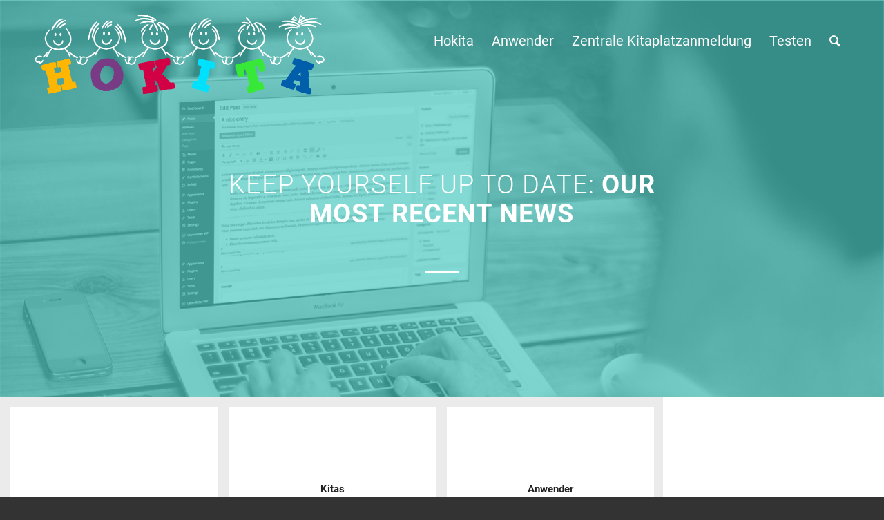

--- FILE ---
content_type: text/css
request_url: https://www.hokita.de/wp-content/uploads/dynamic_avia/avia_posts_css/post-14.css?ver=ver-1767794070
body_size: 768
content:
.avia-section.av-d2766-8845a6f6d9f3a6587a812f74a656717f .av-parallax .av-parallax-inner{
background-repeat:no-repeat;
background-image:url(https://www.hokita.de/wp-content/uploads/blog.jpg);
background-position:0% 0%;
background-attachment:scroll;
}
.avia-section.av-d2766-8845a6f6d9f3a6587a812f74a656717f .av-section-color-overlay{
opacity:0.7;
background-color:#4ecac2;
}

#top .av-special-heading.av-b8l7m-8fd836724cf2f3bd384eda9c335a417b{
padding-bottom:10px;
color:#ffffff;
font-size:40px;
}
body .av-special-heading.av-b8l7m-8fd836724cf2f3bd384eda9c335a417b .av-special-heading-tag .heading-char{
font-size:25px;
}
#top #wrap_all .av-special-heading.av-b8l7m-8fd836724cf2f3bd384eda9c335a417b .av-special-heading-tag{
font-size:40px;
}
.av-special-heading.av-b8l7m-8fd836724cf2f3bd384eda9c335a417b .special-heading-inner-border{
border-color:#ffffff;
}
.av-special-heading.av-b8l7m-8fd836724cf2f3bd384eda9c335a417b .av-subheading{
font-size:15px;
}

#top .hr.av-a9f0a-f60b939c8cf1c6b2fe7e48341f266be2{
margin-top:40px;
margin-bottom:40px;
}
.hr.av-a9f0a-f60b939c8cf1c6b2fe7e48341f266be2 .hr-inner{
width:50px;
border-color:#ffffff;
}

.flex_cell.av-8h2sy-eb4e670bdf9817beb7c81554858a0e3f{
vertical-align:top;
background-color:#ebebeb;
}
.responsive #top #wrap_all .flex_cell.av-8h2sy-eb4e670bdf9817beb7c81554858a0e3f{
padding:0px 0px 0px 0px !important;
}

.flex_cell.av-7j21a-64e12cc1f01262679a227bd827e82eb6{
vertical-align:top;
}
.responsive #top #wrap_all .flex_cell.av-7j21a-64e12cc1f01262679a227bd827e82eb6{
padding:30px 30px 30px 30px !important;
}

.avia-section.av-68mw6-f311b881395e9e731e077f7ac6b7de22 .av-parallax .av-parallax-inner{
background-repeat:no-repeat;
background-image:url(https://www.hokita.de/wp-content/uploads/desat-laptop.jpg);
background-position:50% 50%;
background-attachment:scroll;
}
.avia-section.av-68mw6-f311b881395e9e731e077f7ac6b7de22 .av-section-color-overlay{
opacity:0.5;
background-color:#ffffff;
}

#top .av-special-heading.av-4lswy-4e6d8adff557d0fb74486c3946edb14f{
padding-bottom:10px;
color:#000000;
font-size:40px;
}
body .av-special-heading.av-4lswy-4e6d8adff557d0fb74486c3946edb14f .av-special-heading-tag .heading-char{
font-size:25px;
}
#top #wrap_all .av-special-heading.av-4lswy-4e6d8adff557d0fb74486c3946edb14f .av-special-heading-tag{
font-size:40px;
}
.av-special-heading.av-4lswy-4e6d8adff557d0fb74486c3946edb14f .special-heading-inner-border{
border-color:#000000;
}
.av-special-heading.av-4lswy-4e6d8adff557d0fb74486c3946edb14f .av-subheading{
font-size:15px;
}


@media only screen and (min-width: 480px) and (max-width: 767px){ 
#top #wrap_all .av-special-heading.av-b8l7m-8fd836724cf2f3bd384eda9c335a417b .av-special-heading-tag{
font-size:0.8em;
}

#top #wrap_all .av-special-heading.av-4lswy-4e6d8adff557d0fb74486c3946edb14f .av-special-heading-tag{
font-size:0.8em;
}
}

@media only screen and (max-width: 479px){ 
#top #wrap_all .av-special-heading.av-b8l7m-8fd836724cf2f3bd384eda9c335a417b .av-special-heading-tag{
font-size:0.8em;
}

#top #wrap_all .av-special-heading.av-4lswy-4e6d8adff557d0fb74486c3946edb14f .av-special-heading-tag{
font-size:0.8em;
}
}
